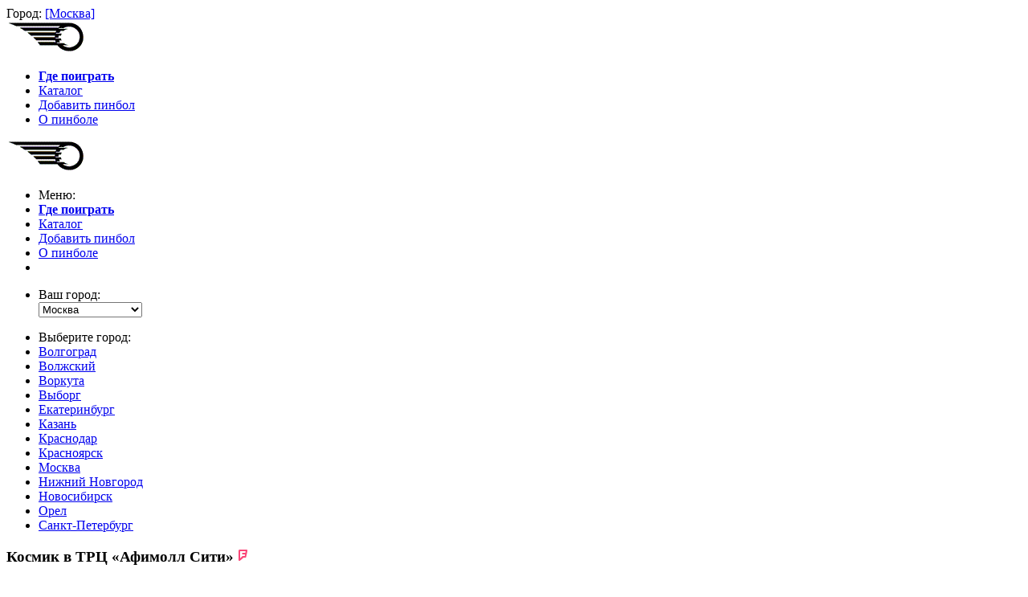

--- FILE ---
content_type: text/html; charset=UTF-8
request_url: https://pinball.su/machine/52
body_size: 4915
content:
<!DOCTYPE html>
<html lang="ru">
<head>
<title>Пинбол World Poker Tour™ - Космик в ТРЦ «Афимолл Сити»</title>
<meta name="viewport" content="width=device-width, initial-scale=1">
<link rel="icon" href="/favicon.ico" type="image/x-icon">

<meta name="description" content="Производитель: Stern (Stern Pinball), статус: Работает, стоимость игры: 65₽, состояние: 'Потрепаное состояние, но резинки на месте и похоже все работает.'">
<link rel="shortcut icon" href="/favicon.ico" type="image/x-icon">
<link rel="stylesheet" href="/css/uikit.gradient.min.css" />
<link rel="stylesheet" href="/css/font-awesome.min.css">

<script src="/js/jquery-2.1.4.min.js" type="text/javascript"></script>
<script src="/js/uikit.min.js" type="text/javascript"></script>
<script src="/js/jquery.timeago.min.js" type="text/javascript"></script>
<script src="/js/jquery.timeago.ru.js" type="text/javascript"></script>
<script src="/js/script.js" type="text/javascript"></script><link rel="stylesheet" href="/css/components/slider.gradient.min.css" />
<script src="/js/components/slider.min.js" type="text/javascript"></script>
<script src="/js/components/lightbox.min.js" type="text/javascript"></script><link rel="stylesheet" href="/css/components/dotnav.gradient.min.css" />
        <link rel="stylesheet" href="/css/components/slidenav.gradient.min.css" />
        <link rel="stylesheet" href="/css/components/slideshow.gradient.min.css" />
        <link rel="stylesheet" href="/css/components/datepicker.gradient.min.css" />
		<script src="/js/components/slideshow.min.js"></script>
		<script src="/js/components/datepicker.min.js"></script><script>jQuery(document).ready(function() {	$("[name=city_select]").change(function() {	window.location="/city/"+$(this).val();	});});</script>
    </head>
    <body>
	<div class="uk-container uk-container-center">
		<div class="uk-grid">
		<div class="uk-width-1-1"><span class="uk-align-right">Город: <a href="#city" data-uk-offcanvas>[Москва]</a></span></div>
	</div><nav class="uk-navbar uk-hidden-small uk-margin-bottom">
                <a class="uk-navbar-brand" href="/home"><img src=/img/logot.gif></img></a>
                <ul class="uk-navbar-nav"><li ><a href="/venues" title="Где поиграть в пинбол"><strong>Где поиграть</strong></a></li><li ><a href="/machines" title="Каталог пинболов">Каталог</a></li><li ><a href="/submit" title="Добавить пинбол">Добавить пинбол</a></li><li ><a href="/info" title="О пинболе">О пинболе</a></li></ul>	
            </nav><nav class="uk-navbar uk-visible-small">
		<a class="uk-navbar-brand" href="/home"><img src=/img/logot.gif></img></a>
		<a href="" class="uk-navbar-toggle uk-float-right" data-uk-offcanvas="{target:'#offc-nav'}"></a>
	  </nav><div id="offc-nav" class="uk-offcanvas">
		<div class="uk-offcanvas-bar uk-offcanvas-bar-flip">
			<ul class="uk-nav uk-nav-offcanvas uk-nav-parent-icon">
				<li class="uk-nav-header">Меню:</li>
				<li ><a href="/venues" title="Где поиграть в пинбол"><strong>Где поиграть</strong></a></li><li ><a href="/machines" title="Каталог пинболов">Каталог</a></li><li ><a href="/submit" title="Добавить пинбол">Добавить пинбол</a></li><li ><a href="/info" title="О пинболе">О пинболе</a></li>
			<li class="uk-nav-divider"> </li>
			</ul>
			<ul class="uk-nav uk-nav-offcanvas uk-nav-parent-icon">
				<li class="uk-nav-header">Ваш город:</li>
				<form class="uk-form"><select name="city_select" class="uk-width-4-5 uk-margin-left"><option  value=8>Волгоград</option><option  value=10>Волжский</option><option  value=13>Воркута</option><option  value=11>Выборг</option><option  value=4>Екатеринбург</option><option  value=6>Казань</option><option  value=12>Краснодар</option><option  value=7>Красноярск</option><option selected value=1>Москва</option><option  value=5>Нижний Новгород</option><option  value=3>Новосибирск</option><option  value=9>Орел</option><option  value=2>Санкт-Петербург</option></select></form>
			</ul>
		</div>
	</div>	<div id="city" class="uk-offcanvas">
    <div class="uk-offcanvas-bar uk-offcanvas-bar-flip">
        <ul class="uk-nav uk-nav-offcanvas" data-uk-nav><li class="uk-nav-header">Выберите город:</li><li><a href="/city/8">Волгоград</a><li><a href="/city/10">Волжский</a><li><a href="/city/13">Воркута</a><li><a href="/city/11">Выборг</a><li><a href="/city/4">Екатеринбург</a><li><a href="/city/6">Казань</a><li><a href="/city/12">Краснодар</a><li><a href="/city/7">Красноярск</a><li><a href="/city/1">Москва</a><li><a href="/city/5">Нижний Новгород</a><li><a href="/city/3">Новосибирск</a><li><a href="/city/9">Орел</a><li><a href="/city/2">Санкт-Петербург</a></ul>
    </div></div><div class="uk-grid"><div class="uk-width-1-1"><div class="uk-panel uk-panel-box uk-panel-box-secondary">
	<h3 class="uk-panel-title">Космик в ТРЦ «Афимолл Сити» <a target=_blank href=http://foursquare.com/v/4ec7d8e630f8b09c0c64306a><img src=/img/foursquare-icon-16x16.png></img></a></h3>
    <span class="uk-text-muted">Пресненская наб., 2</span> <a target=_blank href="https://maps.yandex.ru/?text=55.748604,37.538315">[на карте]</a><br>
	<img src=/img/mosmetro.png> Деловой центр (60 м), Международная (340 м)<br>тел: <a href="tel:+7 926 001-94-54">+7 926 001-94-54</a><br>web: <a href="http://www.cosmik.ru">www.cosmik.ru</a></div></div></div><div class="uk-grid uk-grid-medium"><div class="uk-width-1-1 uk-width-medium-7-10"><div class="uk-panel uk-panel-box"> 
    <h2 class="uk-margin-small-bottom">Пинбол World Poker Tour™</h2><dl class="uk-description-list-horizontal">
    <dt>IPDB No:</dt>
    <dd> <a target=_blank href="http://www.ipdb.org/machine.cgi?id=5134">5134</a></dd>
    <dt>Производитель:</dt><dd>Stern (Stern Pinball)</dd> 
    <dt>Статус:</dt><dd><strong>Работает</strong> <small>(обновлен <span class="timeago" title="2017-01-15">2017-01-15</span>)</small><dd>
    <dt>Стоимость игры: </dt><dd><strong>65</strong> ₽<dd>
	<dt>Состояние: </dt><dd>Потрепаное состояние, но резинки на месте и похоже все работает.<dd>
	</dl>
	
	<div class="uk-position-bottom-right uk-margin-right uk-margin-bottom"><script src="https://yastatic.net/share2/share.js"></script>
<div class="ya-share2" data-curtain data-shape="round" data-limit="0" data-more-button-type="short" data-services="vkontakte,facebook,odnoklassniki,telegram,twitter,viber,whatsapp"></div></div>
	</div><div class="rvform uk-panel"><h4>Отзывов пока нет<button class="uk-button uk-button-small uk-margin-large-left uk-button-primary rvform" data-uk-toggle="{target:'.rvform'}">Оставить отзыв</button> <span class="uk-text-small uk-margin-left">Пожалуйста, поделитесь сведениями о пинболе</span></h4></div><div class="uk-panel uk-panel-box uk-hidden rvform" id="review"><form class="uk-form" name="review" method=post enctype="multipart/form-data">
		 <fieldset>
				 <legend>Оставить отзыв <a class="uk-close uk-position-top-right" data-uk-toggle="{target:'.rvform'}"></a> </legend>
				 <div class="uk-form-row"><div class="uk-grid">
					<div class="uk-width-1-1 uk-width-medium-1-2">
						Ваше имя: <input name=nickname required class="uk-width-1-1">	
					</div>
					<div class="uk-width-1-1 uk-width-medium-1-2">
						Email: <input class="uk-width-1-1" name=email type=email>
						<snap class="uk-margin-small-left uk-text-small">Для уведомлений о новых пинболах</snap>
					</div>
				</div></div>
				<div class="uk-form-row">Дата посещения: <div class="uk-form-icon"><i class="uk-icon-calendar"></i><input name=visitdate required type=date class="uk-form-width-medium"></div></div>
		<div class="uk-form-row">
		<div class="uk-grid">
					<div class="uk-width-1-2">
		Статус аппарата: <select name="presence" required><option value=""> </option><option value=-1>Не помню</option><option value=>──────</option><option value=1>Работает</option><option value=0>Отсутствует</option><option value=2>Выключен</option>	</select>
				</div>
					<div class="uk-width-1-2">
					
		Стоимость игры: <select name="price" required>            <option value=""> </option><option value=-1>Не помню</option>            <option value="" disabled>──</option><option value=10>10&nbsp₽</option><option value=15>15&nbsp₽</option><option value=20>20&nbsp₽</option><option value=25>25&nbsp₽</option><option value=30>30&nbsp₽</option><option value=35>35&nbsp₽</option><option value=40>40&nbsp₽</option><option value=45>45&nbsp₽</option><option value=50>50&nbsp₽</option><option value=55>55&nbsp₽</option><option value=60>60&nbsp₽</option><option value=65>65&nbsp₽</option><option value=70>70&nbsp₽</option><option value=75>75&nbsp₽</option><option value=80>80&nbsp₽</option><option value=85>85&nbsp₽</option><option value=90>90&nbsp₽</option><option value=95>95&nbsp₽</option><option value=100>100&nbsp₽</option><option value=105>105&nbsp₽</option><option value=110>110&nbsp₽</option><option value=115>115&nbsp₽</option><option value=120>120&nbsp₽</option><option value=125>125&nbsp₽</option><option value=130>130&nbsp₽</option><option value=135>135&nbsp₽</option><option value=140>140&nbsp₽</option><option value=145>145&nbsp₽</option><option value=150>150&nbsp₽</option><option value=155>155&nbsp₽</option><option value=160>160&nbsp₽</option><option value=165>165&nbsp₽</option><option value=170>170&nbsp₽</option><option value=175>175&nbsp₽</option><option value=180>180&nbsp₽</option><option value=185>185&nbsp₽</option><option value=190>190&nbsp₽</option><option value=195>195&nbsp₽</option><option value=200>200&nbsp₽</option>       </select>
		</div>
				</div>
		</div>

		<div class="uk-form-row">
		<textarea name=review cols="30" rows="2" placeholder="Отзыв: что вы думаете об этом пинбол автомате, техническое состояние, особенности работы..."  class="uk-width-1-1"></textarea>	
		</div>
		<div class="uk-form-row">
		Фотографии (в формате jpg, png): <input type="file" name="image[]" multiple accept=".jpg, .png">
		</div>
		<div class="uk-form-row">
					<button class="uk-button uk-button-primary">Отправить</button> <snap class="uk-text-small">(Отзыв будет опубликован после модерации)</snap>
		</div>
		</fieldset>
		</form><br></div><div class="uk-margin-large-top"><div id="disqus_thread"></div></div>
<script type="text/javascript">
    /* * * CONFIGURATION VARIABLES * * */
    var disqus_shortname = 'pinball';
    /* * * DON'T EDIT BELOW THIS LINE * * */
    (function() {
        var dsq = document.createElement('script'); dsq.type = 'text/javascript'; dsq.async = true;
        dsq.src = '//' + disqus_shortname + '.disqus.com/embed.js';
        (document.getElementsByTagName('head')[0] || document.getElementsByTagName('body')[0]).appendChild(dsq);
    })();
</script>
<noscript>Please enable JavaScript to view the <a href="https://disqus.com/?ref_noscript" rel="nofollow">comments powered by Disqus.</a></noscript></div><div class="uk-width-3-10 uk-hidden-small"><div class="uk-slidenav-position" data-uk-slideshow="{autoplay:true}">
		<ul class="uk-slideshow uk-overlay-active uk-overlay-hover">
		<li><img src="/images/machine/52/a209859e495e19b3eb52544df2bf6ad6c594034a.jpg" alt=""></img>
		  <div class="uk-overlay-panel uk-text-center"><a href="/images/machine/52/a209859e495e19b3eb52544df2bf6ad6c594034a.jpg" data-uk-lightbox="{group:'group2'}">
		  <div class="uk-block uk-padding-remove uk-block-secondary">В полный экран</div></a></div>
		  </li><li><img src="/images/machine/52/5b338fd41eab7dae67879b7ed9b1711af327d15b.jpg" alt=""></img>
		  <div class="uk-overlay-panel uk-text-center"><a href="/images/machine/52/5b338fd41eab7dae67879b7ed9b1711af327d15b.jpg" data-uk-lightbox="{group:'group2'}">
		  <div class="uk-block uk-padding-remove uk-block-secondary">В полный экран</div></a></div>
		  </li>
		</ul>
		<a href="" class="uk-slidenav uk-slidenav-contrast uk-slidenav-previous" data-uk-slideshow-item="previous"></a>
		<a href="" class="uk-slidenav uk-slidenav-contrast uk-slidenav-next" data-uk-slideshow-item="next"></a>
		<ul class="uk-dotnav uk-dotnav-contrast uk-position-bottom uk-flex-center">
			<li data-uk-slideshow-item="0"><a href=""></a></li><li data-uk-slideshow-item="1"><a href=""></a></li>
		</ul>
	</div></div></div><script>
if ( $('[type="date"]').prop('type') != 'date' ) {
var datepicker = UIkit.datepicker($('[type="date"]'), {i18n:{months:['Январь','Февраль','Март','Апрель','Май','Июнь','Июль','Август','Сентябрь','Октябрь','Ноябрь','Декабрь'],weekdays:['Вс','Пн','Вт','Ср','Чт','Пт','Сб']}});    
}
</script><script>
  (function(i,s,o,g,r,a,m){i['GoogleAnalyticsObject']=r;i[r]=i[r]||function(){
  (i[r].q=i[r].q||[]).push(arguments)},i[r].l=1*new Date();a=s.createElement(o),
  m=s.getElementsByTagName(o)[0];a.async=1;a.src=g;m.parentNode.insertBefore(a,m)
  })(window,document,'script','//www.google-analytics.com/analytics.js','ga');
  ga('create', 'UA-68218787-1', 'auto'); ga('send', 'pageview');
</script><script type="text/javascript"> (function (d, w, c) { (w[c] = w[c] || []).push(function() { try { w.yaCounter33449528 = new Ya.Metrika({ id:33449528, clickmap:true, trackLinks:true, accurateTrackBounce:true, webvisor:true }); } catch(e) { } }); var n = d.getElementsByTagName("script")[0], s = d.createElement("script"), f = function () { n.parentNode.insertBefore(s, n); }; s.type = "text/javascript"; s.async = true; s.src = "https://mc.yandex.ru/metrika/watch.js"; if (w.opera == "[object Opera]") { d.addEventListener("DOMContentLoaded", f, false); } else { f(); } })(document, window, "yandex_metrika_callbacks");</script><noscript><div><img src="https://mc.yandex.ru/watch/33449528" style="position:absolute; left:-9999px;" alt="" /></div></noscript>			
<hr class="uk-margin-small-bottom">
<span class="uk-align-right">© 2015-2026 pinball.su <a href="mailto:mail@pinball.su" class="uk-icon-envelope-o uk-icon-small uk-icon-hover"></a></span>
</div>
</body>
</html> 


--- FILE ---
content_type: text/plain
request_url: https://www.google-analytics.com/j/collect?v=1&_v=j102&a=1062585261&t=pageview&_s=1&dl=https%3A%2F%2Fpinball.su%2Fmachine%2F52&ul=en-us%40posix&dt=%D0%9F%D0%B8%D0%BD%D0%B1%D0%BE%D0%BB%20World%20Poker%20Tour%E2%84%A2%20-%20%D0%9A%D0%BE%D1%81%D0%BC%D0%B8%D0%BA%20%D0%B2%20%D0%A2%D0%A0%D0%A6%20%C2%AB%D0%90%D1%84%D0%B8%D0%BC%D0%BE%D0%BB%D0%BB%20%D0%A1%D0%B8%D1%82%D0%B8%C2%BB&sr=1280x720&vp=1280x720&_u=IEBAAEABAAAAACAAI~&jid=2092207257&gjid=1061009913&cid=1861321468.1769331651&tid=UA-68218787-1&_gid=119198348.1769331651&_r=1&_slc=1&z=1551922896
body_size: -449
content:
2,cG-5T3FMW7C5X